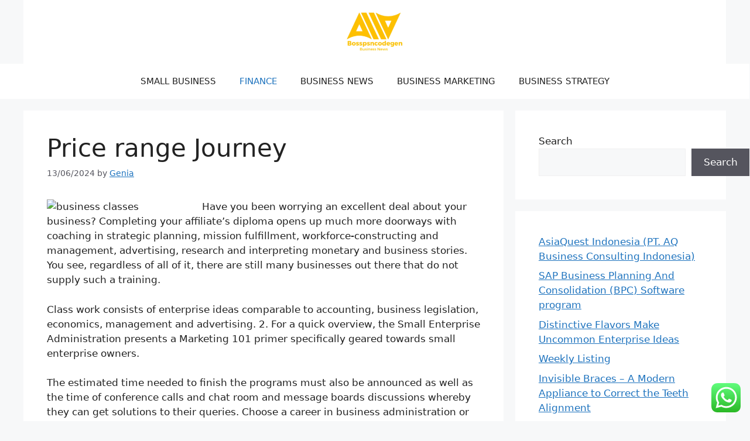

--- FILE ---
content_type: text/html; charset=UTF-8
request_url: https://bosspsncodegen.net/price-range-journey.html
body_size: 19426
content:
<!DOCTYPE html>
<html lang="en-US">
<head>
	<span data-id="DMA9mM" hidden></span>
	<meta charset="UTF-8">
	<title>Price range Journey - Bosspdgn</title>
<meta name="viewport" content="width=device-width, initial-scale=1"><meta name="dc.title" content="Price range Journey - Bosspdgn">
<meta name="dc.description" content="Have you been worrying an excellent deal about your business? Completing your affiliate&#039;s diploma opens up much more doorways with coaching in strategic planning, mission fulfillment, workforce-constructing and management, advertising, research and interpreting monetary and business stories. You see, regardless of all of it, there are still many businesses out there&hellip;">
<meta name="dc.relation" content="https://bosspsncodegen.net/price-range-journey.html">
<meta name="dc.source" content="https://bosspsncodegen.net">
<meta name="dc.language" content="en_US">
<meta name="description" content="Have you been worrying an excellent deal about your business? Completing your affiliate&#039;s diploma opens up much more doorways with coaching in strategic planning, mission fulfillment, workforce-constructing and management, advertising, research and interpreting monetary and business stories. You see, regardless of all of it, there are still many businesses out there&hellip;">
<meta name="robots" content="index, follow, max-snippet:-1, max-image-preview:large, max-video-preview:-1">
<link rel="canonical" href="https://bosspsncodegen.net/price-range-journey.html">
<meta property="og:url" content="https://bosspsncodegen.net/price-range-journey.html">
<meta property="og:site_name" content="Bosspdgn">
<meta property="og:locale" content="en_US">
<meta property="og:type" content="article">
<meta property="article:author" content="">
<meta property="article:publisher" content="">
<meta property="article:section" content="Finance">
<meta property="article:tag" content="journey">
<meta property="article:tag" content="price">
<meta property="article:tag" content="range">
<meta property="og:title" content="Price range Journey - Bosspdgn">
<meta property="og:description" content="Have you been worrying an excellent deal about your business? Completing your affiliate&#039;s diploma opens up much more doorways with coaching in strategic planning, mission fulfillment, workforce-constructing and management, advertising, research and interpreting monetary and business stories. You see, regardless of all of it, there are still many businesses out there&hellip;">
<meta property="fb:pages" content="">
<meta property="fb:admins" content="">
<meta property="fb:app_id" content="">
<meta name="twitter:card" content="summary">
<meta name="twitter:site" content="">
<meta name="twitter:creator" content="">
<meta name="twitter:title" content="Price range Journey - Bosspdgn">
<meta name="twitter:description" content="Have you been worrying an excellent deal about your business? Completing your affiliate&#039;s diploma opens up much more doorways with coaching in strategic planning, mission fulfillment, workforce-constructing and management, advertising, research and interpreting monetary and business stories. You see, regardless of all of it, there are still many businesses out there&hellip;">
<link rel="alternate" type="application/rss+xml" title="Bosspdgn &raquo; Feed" href="https://bosspsncodegen.net/feed" />
<link rel="alternate" title="oEmbed (JSON)" type="application/json+oembed" href="https://bosspsncodegen.net/wp-json/oembed/1.0/embed?url=https%3A%2F%2Fbosspsncodegen.net%2Fprice-range-journey.html" />
<link rel="alternate" title="oEmbed (XML)" type="text/xml+oembed" href="https://bosspsncodegen.net/wp-json/oembed/1.0/embed?url=https%3A%2F%2Fbosspsncodegen.net%2Fprice-range-journey.html&#038;format=xml" />
<style id='wp-img-auto-sizes-contain-inline-css'>
img:is([sizes=auto i],[sizes^="auto," i]){contain-intrinsic-size:3000px 1500px}
/*# sourceURL=wp-img-auto-sizes-contain-inline-css */
</style>

<link rel='stylesheet' id='ht_ctc_main_css-css' href='https://bosspsncodegen.net/wp-content/plugins/click-to-chat-for-whatsapp/new/inc/assets/css/main.css?ver=4.36' media='all' />
<style id='wp-emoji-styles-inline-css'>

	img.wp-smiley, img.emoji {
		display: inline !important;
		border: none !important;
		box-shadow: none !important;
		height: 1em !important;
		width: 1em !important;
		margin: 0 0.07em !important;
		vertical-align: -0.1em !important;
		background: none !important;
		padding: 0 !important;
	}
/*# sourceURL=wp-emoji-styles-inline-css */
</style>
<link rel='stylesheet' id='wp-block-library-css' href='https://bosspsncodegen.net/wp-includes/css/dist/block-library/style.min.css?ver=6.9' media='all' />
<style id='wp-block-latest-posts-inline-css'>
.wp-block-latest-posts{box-sizing:border-box}.wp-block-latest-posts.alignleft{margin-right:2em}.wp-block-latest-posts.alignright{margin-left:2em}.wp-block-latest-posts.wp-block-latest-posts__list{list-style:none}.wp-block-latest-posts.wp-block-latest-posts__list li{clear:both;overflow-wrap:break-word}.wp-block-latest-posts.is-grid{display:flex;flex-wrap:wrap}.wp-block-latest-posts.is-grid li{margin:0 1.25em 1.25em 0;width:100%}@media (min-width:600px){.wp-block-latest-posts.columns-2 li{width:calc(50% - .625em)}.wp-block-latest-posts.columns-2 li:nth-child(2n){margin-right:0}.wp-block-latest-posts.columns-3 li{width:calc(33.33333% - .83333em)}.wp-block-latest-posts.columns-3 li:nth-child(3n){margin-right:0}.wp-block-latest-posts.columns-4 li{width:calc(25% - .9375em)}.wp-block-latest-posts.columns-4 li:nth-child(4n){margin-right:0}.wp-block-latest-posts.columns-5 li{width:calc(20% - 1em)}.wp-block-latest-posts.columns-5 li:nth-child(5n){margin-right:0}.wp-block-latest-posts.columns-6 li{width:calc(16.66667% - 1.04167em)}.wp-block-latest-posts.columns-6 li:nth-child(6n){margin-right:0}}:root :where(.wp-block-latest-posts.is-grid){padding:0}:root :where(.wp-block-latest-posts.wp-block-latest-posts__list){padding-left:0}.wp-block-latest-posts__post-author,.wp-block-latest-posts__post-date{display:block;font-size:.8125em}.wp-block-latest-posts__post-excerpt,.wp-block-latest-posts__post-full-content{margin-bottom:1em;margin-top:.5em}.wp-block-latest-posts__featured-image a{display:inline-block}.wp-block-latest-posts__featured-image img{height:auto;max-width:100%;width:auto}.wp-block-latest-posts__featured-image.alignleft{float:left;margin-right:1em}.wp-block-latest-posts__featured-image.alignright{float:right;margin-left:1em}.wp-block-latest-posts__featured-image.aligncenter{margin-bottom:1em;text-align:center}
/*# sourceURL=https://bosspsncodegen.net/wp-includes/blocks/latest-posts/style.min.css */
</style>
<style id='wp-block-search-inline-css'>
.wp-block-search__button{margin-left:10px;word-break:normal}.wp-block-search__button.has-icon{line-height:0}.wp-block-search__button svg{height:1.25em;min-height:24px;min-width:24px;width:1.25em;fill:currentColor;vertical-align:text-bottom}:where(.wp-block-search__button){border:1px solid #ccc;padding:6px 10px}.wp-block-search__inside-wrapper{display:flex;flex:auto;flex-wrap:nowrap;max-width:100%}.wp-block-search__label{width:100%}.wp-block-search.wp-block-search__button-only .wp-block-search__button{box-sizing:border-box;display:flex;flex-shrink:0;justify-content:center;margin-left:0;max-width:100%}.wp-block-search.wp-block-search__button-only .wp-block-search__inside-wrapper{min-width:0!important;transition-property:width}.wp-block-search.wp-block-search__button-only .wp-block-search__input{flex-basis:100%;transition-duration:.3s}.wp-block-search.wp-block-search__button-only.wp-block-search__searchfield-hidden,.wp-block-search.wp-block-search__button-only.wp-block-search__searchfield-hidden .wp-block-search__inside-wrapper{overflow:hidden}.wp-block-search.wp-block-search__button-only.wp-block-search__searchfield-hidden .wp-block-search__input{border-left-width:0!important;border-right-width:0!important;flex-basis:0;flex-grow:0;margin:0;min-width:0!important;padding-left:0!important;padding-right:0!important;width:0!important}:where(.wp-block-search__input){appearance:none;border:1px solid #949494;flex-grow:1;font-family:inherit;font-size:inherit;font-style:inherit;font-weight:inherit;letter-spacing:inherit;line-height:inherit;margin-left:0;margin-right:0;min-width:3rem;padding:8px;text-decoration:unset!important;text-transform:inherit}:where(.wp-block-search__button-inside .wp-block-search__inside-wrapper){background-color:#fff;border:1px solid #949494;box-sizing:border-box;padding:4px}:where(.wp-block-search__button-inside .wp-block-search__inside-wrapper) .wp-block-search__input{border:none;border-radius:0;padding:0 4px}:where(.wp-block-search__button-inside .wp-block-search__inside-wrapper) .wp-block-search__input:focus{outline:none}:where(.wp-block-search__button-inside .wp-block-search__inside-wrapper) :where(.wp-block-search__button){padding:4px 8px}.wp-block-search.aligncenter .wp-block-search__inside-wrapper{margin:auto}.wp-block[data-align=right] .wp-block-search.wp-block-search__button-only .wp-block-search__inside-wrapper{float:right}
/*# sourceURL=https://bosspsncodegen.net/wp-includes/blocks/search/style.min.css */
</style>
<style id='wp-block-tag-cloud-inline-css'>
.wp-block-tag-cloud{box-sizing:border-box}.wp-block-tag-cloud.aligncenter{justify-content:center;text-align:center}.wp-block-tag-cloud a{display:inline-block;margin-right:5px}.wp-block-tag-cloud span{display:inline-block;margin-left:5px;text-decoration:none}:root :where(.wp-block-tag-cloud.is-style-outline){display:flex;flex-wrap:wrap;gap:1ch}:root :where(.wp-block-tag-cloud.is-style-outline a){border:1px solid;font-size:unset!important;margin-right:0;padding:1ch 2ch;text-decoration:none!important}
/*# sourceURL=https://bosspsncodegen.net/wp-includes/blocks/tag-cloud/style.min.css */
</style>
<style id='global-styles-inline-css'>
:root{--wp--preset--aspect-ratio--square: 1;--wp--preset--aspect-ratio--4-3: 4/3;--wp--preset--aspect-ratio--3-4: 3/4;--wp--preset--aspect-ratio--3-2: 3/2;--wp--preset--aspect-ratio--2-3: 2/3;--wp--preset--aspect-ratio--16-9: 16/9;--wp--preset--aspect-ratio--9-16: 9/16;--wp--preset--color--black: #000000;--wp--preset--color--cyan-bluish-gray: #abb8c3;--wp--preset--color--white: #ffffff;--wp--preset--color--pale-pink: #f78da7;--wp--preset--color--vivid-red: #cf2e2e;--wp--preset--color--luminous-vivid-orange: #ff6900;--wp--preset--color--luminous-vivid-amber: #fcb900;--wp--preset--color--light-green-cyan: #7bdcb5;--wp--preset--color--vivid-green-cyan: #00d084;--wp--preset--color--pale-cyan-blue: #8ed1fc;--wp--preset--color--vivid-cyan-blue: #0693e3;--wp--preset--color--vivid-purple: #9b51e0;--wp--preset--color--contrast: var(--contrast);--wp--preset--color--contrast-2: var(--contrast-2);--wp--preset--color--contrast-3: var(--contrast-3);--wp--preset--color--base: var(--base);--wp--preset--color--base-2: var(--base-2);--wp--preset--color--base-3: var(--base-3);--wp--preset--color--accent: var(--accent);--wp--preset--gradient--vivid-cyan-blue-to-vivid-purple: linear-gradient(135deg,rgb(6,147,227) 0%,rgb(155,81,224) 100%);--wp--preset--gradient--light-green-cyan-to-vivid-green-cyan: linear-gradient(135deg,rgb(122,220,180) 0%,rgb(0,208,130) 100%);--wp--preset--gradient--luminous-vivid-amber-to-luminous-vivid-orange: linear-gradient(135deg,rgb(252,185,0) 0%,rgb(255,105,0) 100%);--wp--preset--gradient--luminous-vivid-orange-to-vivid-red: linear-gradient(135deg,rgb(255,105,0) 0%,rgb(207,46,46) 100%);--wp--preset--gradient--very-light-gray-to-cyan-bluish-gray: linear-gradient(135deg,rgb(238,238,238) 0%,rgb(169,184,195) 100%);--wp--preset--gradient--cool-to-warm-spectrum: linear-gradient(135deg,rgb(74,234,220) 0%,rgb(151,120,209) 20%,rgb(207,42,186) 40%,rgb(238,44,130) 60%,rgb(251,105,98) 80%,rgb(254,248,76) 100%);--wp--preset--gradient--blush-light-purple: linear-gradient(135deg,rgb(255,206,236) 0%,rgb(152,150,240) 100%);--wp--preset--gradient--blush-bordeaux: linear-gradient(135deg,rgb(254,205,165) 0%,rgb(254,45,45) 50%,rgb(107,0,62) 100%);--wp--preset--gradient--luminous-dusk: linear-gradient(135deg,rgb(255,203,112) 0%,rgb(199,81,192) 50%,rgb(65,88,208) 100%);--wp--preset--gradient--pale-ocean: linear-gradient(135deg,rgb(255,245,203) 0%,rgb(182,227,212) 50%,rgb(51,167,181) 100%);--wp--preset--gradient--electric-grass: linear-gradient(135deg,rgb(202,248,128) 0%,rgb(113,206,126) 100%);--wp--preset--gradient--midnight: linear-gradient(135deg,rgb(2,3,129) 0%,rgb(40,116,252) 100%);--wp--preset--font-size--small: 13px;--wp--preset--font-size--medium: 20px;--wp--preset--font-size--large: 36px;--wp--preset--font-size--x-large: 42px;--wp--preset--spacing--20: 0.44rem;--wp--preset--spacing--30: 0.67rem;--wp--preset--spacing--40: 1rem;--wp--preset--spacing--50: 1.5rem;--wp--preset--spacing--60: 2.25rem;--wp--preset--spacing--70: 3.38rem;--wp--preset--spacing--80: 5.06rem;--wp--preset--shadow--natural: 6px 6px 9px rgba(0, 0, 0, 0.2);--wp--preset--shadow--deep: 12px 12px 50px rgba(0, 0, 0, 0.4);--wp--preset--shadow--sharp: 6px 6px 0px rgba(0, 0, 0, 0.2);--wp--preset--shadow--outlined: 6px 6px 0px -3px rgb(255, 255, 255), 6px 6px rgb(0, 0, 0);--wp--preset--shadow--crisp: 6px 6px 0px rgb(0, 0, 0);}:where(.is-layout-flex){gap: 0.5em;}:where(.is-layout-grid){gap: 0.5em;}body .is-layout-flex{display: flex;}.is-layout-flex{flex-wrap: wrap;align-items: center;}.is-layout-flex > :is(*, div){margin: 0;}body .is-layout-grid{display: grid;}.is-layout-grid > :is(*, div){margin: 0;}:where(.wp-block-columns.is-layout-flex){gap: 2em;}:where(.wp-block-columns.is-layout-grid){gap: 2em;}:where(.wp-block-post-template.is-layout-flex){gap: 1.25em;}:where(.wp-block-post-template.is-layout-grid){gap: 1.25em;}.has-black-color{color: var(--wp--preset--color--black) !important;}.has-cyan-bluish-gray-color{color: var(--wp--preset--color--cyan-bluish-gray) !important;}.has-white-color{color: var(--wp--preset--color--white) !important;}.has-pale-pink-color{color: var(--wp--preset--color--pale-pink) !important;}.has-vivid-red-color{color: var(--wp--preset--color--vivid-red) !important;}.has-luminous-vivid-orange-color{color: var(--wp--preset--color--luminous-vivid-orange) !important;}.has-luminous-vivid-amber-color{color: var(--wp--preset--color--luminous-vivid-amber) !important;}.has-light-green-cyan-color{color: var(--wp--preset--color--light-green-cyan) !important;}.has-vivid-green-cyan-color{color: var(--wp--preset--color--vivid-green-cyan) !important;}.has-pale-cyan-blue-color{color: var(--wp--preset--color--pale-cyan-blue) !important;}.has-vivid-cyan-blue-color{color: var(--wp--preset--color--vivid-cyan-blue) !important;}.has-vivid-purple-color{color: var(--wp--preset--color--vivid-purple) !important;}.has-black-background-color{background-color: var(--wp--preset--color--black) !important;}.has-cyan-bluish-gray-background-color{background-color: var(--wp--preset--color--cyan-bluish-gray) !important;}.has-white-background-color{background-color: var(--wp--preset--color--white) !important;}.has-pale-pink-background-color{background-color: var(--wp--preset--color--pale-pink) !important;}.has-vivid-red-background-color{background-color: var(--wp--preset--color--vivid-red) !important;}.has-luminous-vivid-orange-background-color{background-color: var(--wp--preset--color--luminous-vivid-orange) !important;}.has-luminous-vivid-amber-background-color{background-color: var(--wp--preset--color--luminous-vivid-amber) !important;}.has-light-green-cyan-background-color{background-color: var(--wp--preset--color--light-green-cyan) !important;}.has-vivid-green-cyan-background-color{background-color: var(--wp--preset--color--vivid-green-cyan) !important;}.has-pale-cyan-blue-background-color{background-color: var(--wp--preset--color--pale-cyan-blue) !important;}.has-vivid-cyan-blue-background-color{background-color: var(--wp--preset--color--vivid-cyan-blue) !important;}.has-vivid-purple-background-color{background-color: var(--wp--preset--color--vivid-purple) !important;}.has-black-border-color{border-color: var(--wp--preset--color--black) !important;}.has-cyan-bluish-gray-border-color{border-color: var(--wp--preset--color--cyan-bluish-gray) !important;}.has-white-border-color{border-color: var(--wp--preset--color--white) !important;}.has-pale-pink-border-color{border-color: var(--wp--preset--color--pale-pink) !important;}.has-vivid-red-border-color{border-color: var(--wp--preset--color--vivid-red) !important;}.has-luminous-vivid-orange-border-color{border-color: var(--wp--preset--color--luminous-vivid-orange) !important;}.has-luminous-vivid-amber-border-color{border-color: var(--wp--preset--color--luminous-vivid-amber) !important;}.has-light-green-cyan-border-color{border-color: var(--wp--preset--color--light-green-cyan) !important;}.has-vivid-green-cyan-border-color{border-color: var(--wp--preset--color--vivid-green-cyan) !important;}.has-pale-cyan-blue-border-color{border-color: var(--wp--preset--color--pale-cyan-blue) !important;}.has-vivid-cyan-blue-border-color{border-color: var(--wp--preset--color--vivid-cyan-blue) !important;}.has-vivid-purple-border-color{border-color: var(--wp--preset--color--vivid-purple) !important;}.has-vivid-cyan-blue-to-vivid-purple-gradient-background{background: var(--wp--preset--gradient--vivid-cyan-blue-to-vivid-purple) !important;}.has-light-green-cyan-to-vivid-green-cyan-gradient-background{background: var(--wp--preset--gradient--light-green-cyan-to-vivid-green-cyan) !important;}.has-luminous-vivid-amber-to-luminous-vivid-orange-gradient-background{background: var(--wp--preset--gradient--luminous-vivid-amber-to-luminous-vivid-orange) !important;}.has-luminous-vivid-orange-to-vivid-red-gradient-background{background: var(--wp--preset--gradient--luminous-vivid-orange-to-vivid-red) !important;}.has-very-light-gray-to-cyan-bluish-gray-gradient-background{background: var(--wp--preset--gradient--very-light-gray-to-cyan-bluish-gray) !important;}.has-cool-to-warm-spectrum-gradient-background{background: var(--wp--preset--gradient--cool-to-warm-spectrum) !important;}.has-blush-light-purple-gradient-background{background: var(--wp--preset--gradient--blush-light-purple) !important;}.has-blush-bordeaux-gradient-background{background: var(--wp--preset--gradient--blush-bordeaux) !important;}.has-luminous-dusk-gradient-background{background: var(--wp--preset--gradient--luminous-dusk) !important;}.has-pale-ocean-gradient-background{background: var(--wp--preset--gradient--pale-ocean) !important;}.has-electric-grass-gradient-background{background: var(--wp--preset--gradient--electric-grass) !important;}.has-midnight-gradient-background{background: var(--wp--preset--gradient--midnight) !important;}.has-small-font-size{font-size: var(--wp--preset--font-size--small) !important;}.has-medium-font-size{font-size: var(--wp--preset--font-size--medium) !important;}.has-large-font-size{font-size: var(--wp--preset--font-size--large) !important;}.has-x-large-font-size{font-size: var(--wp--preset--font-size--x-large) !important;}
/*# sourceURL=global-styles-inline-css */
</style>

<style id='classic-theme-styles-inline-css'>
/*! This file is auto-generated */
.wp-block-button__link{color:#fff;background-color:#32373c;border-radius:9999px;box-shadow:none;text-decoration:none;padding:calc(.667em + 2px) calc(1.333em + 2px);font-size:1.125em}.wp-block-file__button{background:#32373c;color:#fff;text-decoration:none}
/*# sourceURL=/wp-includes/css/classic-themes.min.css */
</style>
<link rel='stylesheet' id='generate-style-css' href='https://bosspsncodegen.net/wp-content/themes/generatepress/assets/css/main.min.css?ver=3.6.1' media='all' />
<style id='generate-style-inline-css'>
body{background-color:var(--base-2);color:var(--contrast);}a{color:var(--accent);}a{text-decoration:underline;}.entry-title a, .site-branding a, a.button, .wp-block-button__link, .main-navigation a{text-decoration:none;}a:hover, a:focus, a:active{color:var(--contrast);}.wp-block-group__inner-container{max-width:1200px;margin-left:auto;margin-right:auto;}.site-header .header-image{width:100px;}:root{--contrast:#222222;--contrast-2:#575760;--contrast-3:#b2b2be;--base:#f0f0f0;--base-2:#f7f8f9;--base-3:#ffffff;--accent:#1e73be;}:root .has-contrast-color{color:var(--contrast);}:root .has-contrast-background-color{background-color:var(--contrast);}:root .has-contrast-2-color{color:var(--contrast-2);}:root .has-contrast-2-background-color{background-color:var(--contrast-2);}:root .has-contrast-3-color{color:var(--contrast-3);}:root .has-contrast-3-background-color{background-color:var(--contrast-3);}:root .has-base-color{color:var(--base);}:root .has-base-background-color{background-color:var(--base);}:root .has-base-2-color{color:var(--base-2);}:root .has-base-2-background-color{background-color:var(--base-2);}:root .has-base-3-color{color:var(--base-3);}:root .has-base-3-background-color{background-color:var(--base-3);}:root .has-accent-color{color:var(--accent);}:root .has-accent-background-color{background-color:var(--accent);}.main-navigation a, .main-navigation .menu-toggle, .main-navigation .menu-bar-items{font-family:inherit;font-weight:400;text-transform:uppercase;}.top-bar{background-color:#636363;color:#ffffff;}.top-bar a{color:#ffffff;}.top-bar a:hover{color:#303030;}.site-header{background-color:var(--base-3);}.main-title a,.main-title a:hover{color:var(--contrast);}.site-description{color:var(--contrast-2);}.mobile-menu-control-wrapper .menu-toggle,.mobile-menu-control-wrapper .menu-toggle:hover,.mobile-menu-control-wrapper .menu-toggle:focus,.has-inline-mobile-toggle #site-navigation.toggled{background-color:rgba(0, 0, 0, 0.02);}.main-navigation,.main-navigation ul ul{background-color:var(--base-3);}.main-navigation .main-nav ul li a, .main-navigation .menu-toggle, .main-navigation .menu-bar-items{color:var(--contrast);}.main-navigation .main-nav ul li:not([class*="current-menu-"]):hover > a, .main-navigation .main-nav ul li:not([class*="current-menu-"]):focus > a, .main-navigation .main-nav ul li.sfHover:not([class*="current-menu-"]) > a, .main-navigation .menu-bar-item:hover > a, .main-navigation .menu-bar-item.sfHover > a{color:var(--accent);}button.menu-toggle:hover,button.menu-toggle:focus{color:var(--contrast);}.main-navigation .main-nav ul li[class*="current-menu-"] > a{color:var(--accent);}.navigation-search input[type="search"],.navigation-search input[type="search"]:active, .navigation-search input[type="search"]:focus, .main-navigation .main-nav ul li.search-item.active > a, .main-navigation .menu-bar-items .search-item.active > a{color:var(--accent);}.main-navigation ul ul{background-color:var(--base);}.separate-containers .inside-article, .separate-containers .comments-area, .separate-containers .page-header, .one-container .container, .separate-containers .paging-navigation, .inside-page-header{background-color:var(--base-3);}.entry-title a{color:var(--contrast);}.entry-title a:hover{color:var(--contrast-2);}.entry-meta{color:var(--contrast-2);}.sidebar .widget{background-color:var(--base-3);}.footer-widgets{background-color:var(--base-3);}.site-info{background-color:var(--base-3);}input[type="text"],input[type="email"],input[type="url"],input[type="password"],input[type="search"],input[type="tel"],input[type="number"],textarea,select{color:var(--contrast);background-color:var(--base-2);border-color:var(--base);}input[type="text"]:focus,input[type="email"]:focus,input[type="url"]:focus,input[type="password"]:focus,input[type="search"]:focus,input[type="tel"]:focus,input[type="number"]:focus,textarea:focus,select:focus{color:var(--contrast);background-color:var(--base-2);border-color:var(--contrast-3);}button,html input[type="button"],input[type="reset"],input[type="submit"],a.button,a.wp-block-button__link:not(.has-background){color:#ffffff;background-color:#55555e;}button:hover,html input[type="button"]:hover,input[type="reset"]:hover,input[type="submit"]:hover,a.button:hover,button:focus,html input[type="button"]:focus,input[type="reset"]:focus,input[type="submit"]:focus,a.button:focus,a.wp-block-button__link:not(.has-background):active,a.wp-block-button__link:not(.has-background):focus,a.wp-block-button__link:not(.has-background):hover{color:#ffffff;background-color:#3f4047;}a.generate-back-to-top{background-color:rgba( 0,0,0,0.4 );color:#ffffff;}a.generate-back-to-top:hover,a.generate-back-to-top:focus{background-color:rgba( 0,0,0,0.6 );color:#ffffff;}:root{--gp-search-modal-bg-color:var(--base-3);--gp-search-modal-text-color:var(--contrast);--gp-search-modal-overlay-bg-color:rgba(0,0,0,0.2);}@media (max-width:768px){.main-navigation .menu-bar-item:hover > a, .main-navigation .menu-bar-item.sfHover > a{background:none;color:var(--contrast);}}.nav-below-header .main-navigation .inside-navigation.grid-container, .nav-above-header .main-navigation .inside-navigation.grid-container{padding:0px 20px 0px 20px;}.site-main .wp-block-group__inner-container{padding:40px;}.separate-containers .paging-navigation{padding-top:20px;padding-bottom:20px;}.entry-content .alignwide, body:not(.no-sidebar) .entry-content .alignfull{margin-left:-40px;width:calc(100% + 80px);max-width:calc(100% + 80px);}.rtl .menu-item-has-children .dropdown-menu-toggle{padding-left:20px;}.rtl .main-navigation .main-nav ul li.menu-item-has-children > a{padding-right:20px;}@media (max-width:768px){.separate-containers .inside-article, .separate-containers .comments-area, .separate-containers .page-header, .separate-containers .paging-navigation, .one-container .site-content, .inside-page-header{padding:30px;}.site-main .wp-block-group__inner-container{padding:30px;}.inside-top-bar{padding-right:30px;padding-left:30px;}.inside-header{padding-right:30px;padding-left:30px;}.widget-area .widget{padding-top:30px;padding-right:30px;padding-bottom:30px;padding-left:30px;}.footer-widgets-container{padding-top:30px;padding-right:30px;padding-bottom:30px;padding-left:30px;}.inside-site-info{padding-right:30px;padding-left:30px;}.entry-content .alignwide, body:not(.no-sidebar) .entry-content .alignfull{margin-left:-30px;width:calc(100% + 60px);max-width:calc(100% + 60px);}.one-container .site-main .paging-navigation{margin-bottom:20px;}}/* End cached CSS */.is-right-sidebar{width:30%;}.is-left-sidebar{width:30%;}.site-content .content-area{width:70%;}@media (max-width:768px){.main-navigation .menu-toggle,.sidebar-nav-mobile:not(#sticky-placeholder){display:block;}.main-navigation ul,.gen-sidebar-nav,.main-navigation:not(.slideout-navigation):not(.toggled) .main-nav > ul,.has-inline-mobile-toggle #site-navigation .inside-navigation > *:not(.navigation-search):not(.main-nav){display:none;}.nav-align-right .inside-navigation,.nav-align-center .inside-navigation{justify-content:space-between;}}
/*# sourceURL=generate-style-inline-css */
</style>
<script src="https://bosspsncodegen.net/wp-includes/js/jquery/jquery.min.js?ver=3.7.1" id="jquery-core-js"></script>
<script src="https://bosspsncodegen.net/wp-includes/js/jquery/jquery-migrate.min.js?ver=3.4.1" id="jquery-migrate-js"></script>
<link rel="https://api.w.org/" href="https://bosspsncodegen.net/wp-json/" /><link rel="alternate" title="JSON" type="application/json" href="https://bosspsncodegen.net/wp-json/wp/v2/posts/3895" /><link rel="EditURI" type="application/rsd+xml" title="RSD" href="https://bosspsncodegen.net/xmlrpc.php?rsd" />
<meta name="generator" content="WordPress 6.9" />
<link rel='shortlink' href='https://bosspsncodegen.net/?p=3895' />
<link rel="icon" href="https://bosspsncodegen.net/wp-content/uploads/2024/11/cropped-Blue_Circle_World_Modern_Technology_Logo__3_-removebg-preview-150x129.png" sizes="32x32" />
<link rel="icon" href="https://bosspsncodegen.net/wp-content/uploads/2024/11/cropped-Blue_Circle_World_Modern_Technology_Logo__3_-removebg-preview.png" sizes="192x192" />
<link rel="apple-touch-icon" href="https://bosspsncodegen.net/wp-content/uploads/2024/11/cropped-Blue_Circle_World_Modern_Technology_Logo__3_-removebg-preview.png" />
<meta name="msapplication-TileImage" content="https://bosspsncodegen.net/wp-content/uploads/2024/11/cropped-Blue_Circle_World_Modern_Technology_Logo__3_-removebg-preview.png" />

<meta name="bigposting-verify" content="1763714322539-ot6p7" />
<meta name="gMagaz" content="YzyR9G" /></head>

<body class="wp-singular post-template-default single single-post postid-3895 single-format-standard wp-custom-logo wp-embed-responsive wp-theme-generatepress right-sidebar nav-below-header separate-containers header-aligned-center dropdown-hover" itemtype="https://schema.org/Blog" itemscope>
	<a class="screen-reader-text skip-link" href="#content" title="Skip to content">Skip to content</a>		<header class="site-header grid-container" id="masthead" aria-label="Site"  itemtype="https://schema.org/WPHeader" itemscope>
			<div class="inside-header">
				<div class="site-logo">
					<a href="https://bosspsncodegen.net/" rel="home">
						<img  class="header-image is-logo-image" alt="Bosspdgn" src="https://bosspsncodegen.net/wp-content/uploads/2024/11/cropped-Blue_Circle_World_Modern_Technology_Logo__3_-removebg-preview.png" width="187" height="129" />
					</a>
				</div>			</div>
		</header>
				<nav class="main-navigation nav-align-center sub-menu-right" id="site-navigation" aria-label="Primary"  itemtype="https://schema.org/SiteNavigationElement" itemscope>
			<div class="inside-navigation grid-container">
								<button class="menu-toggle" aria-controls="primary-menu" aria-expanded="false">
					<span class="gp-icon icon-menu-bars"><svg viewBox="0 0 512 512" aria-hidden="true" xmlns="http://www.w3.org/2000/svg" width="1em" height="1em"><path d="M0 96c0-13.255 10.745-24 24-24h464c13.255 0 24 10.745 24 24s-10.745 24-24 24H24c-13.255 0-24-10.745-24-24zm0 160c0-13.255 10.745-24 24-24h464c13.255 0 24 10.745 24 24s-10.745 24-24 24H24c-13.255 0-24-10.745-24-24zm0 160c0-13.255 10.745-24 24-24h464c13.255 0 24 10.745 24 24s-10.745 24-24 24H24c-13.255 0-24-10.745-24-24z" /></svg><svg viewBox="0 0 512 512" aria-hidden="true" xmlns="http://www.w3.org/2000/svg" width="1em" height="1em"><path d="M71.029 71.029c9.373-9.372 24.569-9.372 33.942 0L256 222.059l151.029-151.03c9.373-9.372 24.569-9.372 33.942 0 9.372 9.373 9.372 24.569 0 33.942L289.941 256l151.03 151.029c9.372 9.373 9.372 24.569 0 33.942-9.373 9.372-24.569 9.372-33.942 0L256 289.941l-151.029 151.03c-9.373 9.372-24.569 9.372-33.942 0-9.372-9.373-9.372-24.569 0-33.942L222.059 256 71.029 104.971c-9.372-9.373-9.372-24.569 0-33.942z" /></svg></span><span class="mobile-menu">Menu</span>				</button>
				<div id="primary-menu" class="main-nav"><ul id="menu-secondary-menu" class=" menu sf-menu"><li id="menu-item-10009314" class="menu-item menu-item-type-taxonomy menu-item-object-category menu-item-10009314"><a href="https://bosspsncodegen.net/category/small-business">Small Business</a></li>
<li id="menu-item-10009315" class="menu-item menu-item-type-taxonomy menu-item-object-category current-post-ancestor current-menu-parent current-post-parent menu-item-10009315"><a href="https://bosspsncodegen.net/category/finance">Finance</a></li>
<li id="menu-item-10009317" class="menu-item menu-item-type-taxonomy menu-item-object-category menu-item-10009317"><a href="https://bosspsncodegen.net/category/business-news">Business News</a></li>
<li id="menu-item-10009318" class="menu-item menu-item-type-taxonomy menu-item-object-category menu-item-10009318"><a href="https://bosspsncodegen.net/category/business-marketing">Business Marketing</a></li>
<li id="menu-item-10009319" class="menu-item menu-item-type-taxonomy menu-item-object-category menu-item-10009319"><a href="https://bosspsncodegen.net/category/business-strategy">Business Strategy</a></li>
</ul></div>			</div>
		</nav>
		
	<div class="site grid-container container hfeed" id="page">
				<div class="site-content" id="content">
			
	<div class="content-area" id="primary">
		<main class="site-main" id="main">
			
<article id="post-3895" class="post-3895 post type-post status-publish format-standard hentry category-finance tag-journey tag-price tag-range" itemtype="https://schema.org/CreativeWork" itemscope>
	<div class="inside-article">
					<header class="entry-header">
				<h1 class="entry-title" itemprop="headline">Price range Journey</h1>		<div class="entry-meta">
			<span class="posted-on"><time class="entry-date published" datetime="2024-06-13T14:00:19+07:00" itemprop="datePublished">13/06/2024</time></span> <span class="byline">by <span class="author vcard" itemprop="author" itemtype="https://schema.org/Person" itemscope><a class="url fn n" href="https://bosspsncodegen.net/author/genia" title="View all posts by Genia" rel="author" itemprop="url"><span class="author-name" itemprop="name">Genia</span></a></span></span> 		</div>
					</header>
			
		<div class="entry-content" itemprop="text">
			<p style="”text-align:justify;”"><img decoding="async" class='wp-post-image' style='float:left;margin-right:10px;' src="https://www.headforpoints.com/wp-content/uploads/2014/05/Meridiana-business-class.jpg" width="255px" alt="business classes">Have you been worrying an excellent deal about your business? Completing your affiliate&#8217;s diploma opens up much more doorways with coaching in strategic planning, mission fulfillment, workforce-constructing and management, advertising, research and interpreting monetary and business stories. You see, regardless of all of it, there are still many businesses out there that do not supply such a training.</p>
<p style="”text-align:justify;”">Class work consists of enterprise ideas comparable to accounting, business legislation, economics, management and advertising. 2. For a quick overview, the Small Enterprise Administration presents a Marketing 101 primer specifically geared towards small enterprise owners.</p>
<p style="”text-align:justify;”">The estimated time needed to finish the programs must also be announced as well as the time of conference calls and chat room and message boards discussions whereby they can get solutions to their queries. Choose a career in business administration or banking, retail administration, government or non-profits.<img decoding="async" class='alignleft' style='float:left;margin-right:10px;' src="https://www.headforpoints.com/wp-content/uploads/2014/05/Meridiana-business-class.jpg" width="255px" alt="business classes"></p>
<p></p>
<p style="”text-align:justify;”"><img decoding="async" class='wp-post-image' style='float:left;margin-right:10px;' src="https://i.ytimg.com/vi/AAokWNsyxgU/hqdefault.jpg" width="257px" alt="business classes">When beginning a fitness enterprise, entrepreneurs wish to focus on forms of train that are convenient and enjoyable. It is important to discuss the importance of &#8220;enterprise research&#8221; for high school students. Business administration and management is a well-liked profession alternative. Depending on what you need to get out of your online educational experience, students also can pay charges for courses to earn official certificates.</p>
<p style="”text-align:justify;”">The MyOwnBusiness Institute (MOBI) is obtainable by Santa Clara University&#8217;s Leavey Faculty of Business and supplies business administration courses on-line without cost, in English and Spanish. We provide courses on all kinds of subjects. For most entrepreneurs, the early days of beginning a business involve a massive studying curve.</p>
<p style="”text-align:justify;”">This free website presently has over 300 programs on quite a lot of matters, including Monetary Analysis and Choice Making” and Entrepreneurship one zero one: Who is your customer?” These courses not solely cover business generally, but can also you assist study more abilities which can be applicable to your business, resembling huge data or environmental conservation.<img decoding="async" class='alignleft' style='float:left;margin-right:10px;' src="https://i.ytimg.com/vi/ZtAlZjRpLwU/hqdefault.jpg" width="252px" alt="business classes"></p>
<p style="”text-align:justify;”">The graduate curriculum builds on this foundation and promotes the applying of theoretical and quantitative data to actual organizational issues whereas enabling students to develop the enterprise leadership competencies related to superior efficiency.</p>
<p style="”text-align:justify;”">True to its identify, Finance and Accounting for Small Enterprise &#038; Entrepreneurs from Udemy supplies a basis for brand spanking new enterprise owners—and even aspiring investors—to study accounting for labor and stock prices, getting ready monetary statements, and even determining enterprise valuation and raising capital when it&#8217;s time to develop your business.</p>
<p></p>
<p style="”text-align:justify;”">Whether or not you might be just now planning on beginning your very personal business or have been the owner one for a while now, you possibly can benefit from taking small business accounting classes. College students who successfully complete the program can use the skills learned to begin their own small business for self-employment or acquire a job in the discipline of business management, market evaluation, business improvement or sales.</p>
<p style="”text-align:justify;”">Students who successfully complete the program can use the skills realized to start out and handle their very own small enterprise for self-employment or acquire a job in the field of enterprise administration, market analysis, enterprise growth or gross sales.</p>
<p style="”text-align:justify;”">UIC Business gives a proven training that&#8217;s enhanced by way of academically challenging course work, progressive theoretical and utilized analysis, lively skilled improvement packages, a full-service Enterprise Profession Heart, and an array of research and outreach facilities.</p>
<p style="”text-align:justify;”">Listed below are the sorts of in-particular person and online business lessons out there and why they could be right for you. By way of selected courses and a case-research orientation, students will study to use distinguished theories and practices in worker management and development to generally encountered issues and conditions.</p>
<p></p>
<h1>Online Schooling</h1>
<p></p>
<p style="”text-align:justify;”">There are various enterprise management programs supplied immediately. Students who&#8217;re admitted with a deficiency in this area should take two semesters of a single international language on the faculty stage with minimal grades of C or show proficiency in a international language. Additionally, students can take these courses in a conventional classroom setting, in hybrid format (classroom and on-line), in addition to on-line solely.</p>
<p style="”text-align:justify;”">The School of Business Administration is related to many pupil organizations through which you&#8217;ll increase your classroom learning and improve your leadership, organizational and interpersonal abilities. The Faculty of Business Administration minimal semester hour requirement is one hundred twenty semester hours for all degree packages.</p>
<p></p>
<h2>Business &#038; Management</h2>
<p></p>
<p style="”text-align:justify;”">Many students select electives that complement their main, while others enroll in completely unrelated courses that sound enjoyable or fascinating, like mountaineering or paranormal psychology.</p>
<p></p>
<p style="”text-align:justify;”">The growth of the home web advertising business business has fueled the rise of yet another industry, the net business coaching trade. This nice resource provides free interactive programming periods that can assist you study programming languages resembling HTML, CSS, Javascript and PHP. College students will exhibit job search and interviewing expertise to be used in the enterprise surroundings.</p>
<p style="”text-align:justify;”">You can do this by protecting their wants, calls for, issues, and studying needs on top of your precedence list when you&#8217;re creating your training modules. By way of video, audio, and textual content, our on-line students discover ways to decide a enterprise, tips on how to finance it, how you can construct clientele, and easy methods to create a profitable crew.</p>
<p style="”text-align:justify;”">Fundamentals of Supervision and Management &#8211; Be taught the people skills required to motivate and delegate, and study tools for solving problems and resolving conflicts. It gives the student with the course work and skills wanted to pursue further study in accounting, finance, management, advertising and marketing, and extra.</p>
<p style="”text-align:justify;”">College students who efficiently full this system can use the skills learned as a foundation for added educational training in any enterprise area. The good news is, anybody can master simple strategies for mindfully engaging the physique, focus the mind and grasp feelings The top result will solely elevate your learning outcomes upon completing your enterprise training.</p>
<p></p>
<h2>Ideas For Starting An Online Coaching Business</h2>
<p></p>
<p style="”text-align:justify;”">When you&#8217;re learning the fundamentals of enterprise administration, you may additionally explore a various curriculum that nurtures essential considering abilities, encourages teamwork and builds your writing talents. Programs should be reviewed and approved by the Faculty of Enterprise Administration for credit score towards graduation. With experienced school and assist companies for on-line learners, including a dedicated tutorial advisor, the college is committed to serving to you achieve your personal and professional targets.</p>
<p style="”text-align:justify;”">College students are required to meet with an instructional advisor thrice each semester till they&#8217;re no longer on probation. In case you are a current UNC pupil who is ready to pursue a business diploma, the next step is to learn about the application and admission process.</p>
<p></p>
<h2>Enterprise Class</h2>
<p></p>
<p style="”text-align:justify;”">You possibly can go from the classroom to the boardroom in simply two quick years with an associates diploma in accounting, administration or advertising and marketing. The dual degree program combines two profitable packages: the B.S. in Organizational Management and the M.B.A. It is best to meet with an academic adviser in the Undergraduate Program Office to make clear your academic and career objectives and make long-vary plans to achieve them after getting been accepted to the Foster Faculty.</p>
<p style="”text-align:justify;”">College students pursuing a double major or dual main must submit a double main petition through Enterprise Connect on the CBA web site. All students are required to satisfy a normal training core that introduces college students to many alternative disciplines, such as historical past, science, math, literature, philosophy and the humanities.</p>
<p>business classes in college, benefits of taking business classes in high school, japan airlines business class los angeles to tokyo</p>
<p style="”text-align:justify;”">A general thought for a lot of about airplane courses is that top quality is similar to business class and the providers they provide are somewhat related too. Roughly one hundred college students are paired with members of the business community annually to find out about possible profession paths. Learning Paths (average time: 18-20 hours), that are a mix of area of interest courses which were specifically designed by experts, that will help you: Broaden your skillset; Progress your information; or Master a subject.</p>
		</div>

				<footer class="entry-meta" aria-label="Entry meta">
			<span class="cat-links"><span class="gp-icon icon-categories"><svg viewBox="0 0 512 512" aria-hidden="true" xmlns="http://www.w3.org/2000/svg" width="1em" height="1em"><path d="M0 112c0-26.51 21.49-48 48-48h110.014a48 48 0 0143.592 27.907l12.349 26.791A16 16 0 00228.486 128H464c26.51 0 48 21.49 48 48v224c0 26.51-21.49 48-48 48H48c-26.51 0-48-21.49-48-48V112z" /></svg></span><span class="screen-reader-text">Categories </span><a href="https://bosspsncodegen.net/category/finance" rel="category tag">Finance</a></span> <span class="tags-links"><span class="gp-icon icon-tags"><svg viewBox="0 0 512 512" aria-hidden="true" xmlns="http://www.w3.org/2000/svg" width="1em" height="1em"><path d="M20 39.5c-8.836 0-16 7.163-16 16v176c0 4.243 1.686 8.313 4.687 11.314l224 224c6.248 6.248 16.378 6.248 22.626 0l176-176c6.244-6.244 6.25-16.364.013-22.615l-223.5-224A15.999 15.999 0 00196.5 39.5H20zm56 96c0-13.255 10.745-24 24-24s24 10.745 24 24-10.745 24-24 24-24-10.745-24-24z"/><path d="M259.515 43.015c4.686-4.687 12.284-4.687 16.97 0l228 228c4.686 4.686 4.686 12.284 0 16.97l-180 180c-4.686 4.687-12.284 4.687-16.97 0-4.686-4.686-4.686-12.284 0-16.97L479.029 279.5 259.515 59.985c-4.686-4.686-4.686-12.284 0-16.97z" /></svg></span><span class="screen-reader-text">Tags </span><a href="https://bosspsncodegen.net/tag/journey" rel="tag">journey</a>, <a href="https://bosspsncodegen.net/tag/price" rel="tag">price</a>, <a href="https://bosspsncodegen.net/tag/range" rel="tag">range</a></span> 		<nav id="nav-below" class="post-navigation" aria-label="Posts">
			<div class="nav-previous"><span class="gp-icon icon-arrow-left"><svg viewBox="0 0 192 512" aria-hidden="true" xmlns="http://www.w3.org/2000/svg" width="1em" height="1em" fill-rule="evenodd" clip-rule="evenodd" stroke-linejoin="round" stroke-miterlimit="1.414"><path d="M178.425 138.212c0 2.265-1.133 4.813-2.832 6.512L64.276 256.001l111.317 111.277c1.7 1.7 2.832 4.247 2.832 6.513 0 2.265-1.133 4.813-2.832 6.512L161.43 394.46c-1.7 1.7-4.249 2.832-6.514 2.832-2.266 0-4.816-1.133-6.515-2.832L16.407 262.514c-1.699-1.7-2.832-4.248-2.832-6.513 0-2.265 1.133-4.813 2.832-6.512l131.994-131.947c1.7-1.699 4.249-2.831 6.515-2.831 2.265 0 4.815 1.132 6.514 2.831l14.163 14.157c1.7 1.7 2.832 3.965 2.832 6.513z" fill-rule="nonzero" /></svg></span><span class="prev"><a href="https://bosspsncodegen.net/a-coaching-enterprise.html" rel="prev">A Coaching Enterprise</a></span></div><div class="nav-next"><span class="gp-icon icon-arrow-right"><svg viewBox="0 0 192 512" aria-hidden="true" xmlns="http://www.w3.org/2000/svg" width="1em" height="1em" fill-rule="evenodd" clip-rule="evenodd" stroke-linejoin="round" stroke-miterlimit="1.414"><path d="M178.425 256.001c0 2.266-1.133 4.815-2.832 6.515L43.599 394.509c-1.7 1.7-4.248 2.833-6.514 2.833s-4.816-1.133-6.515-2.833l-14.163-14.162c-1.699-1.7-2.832-3.966-2.832-6.515 0-2.266 1.133-4.815 2.832-6.515l111.317-111.316L16.407 144.685c-1.699-1.7-2.832-4.249-2.832-6.515s1.133-4.815 2.832-6.515l14.163-14.162c1.7-1.7 4.249-2.833 6.515-2.833s4.815 1.133 6.514 2.833l131.994 131.993c1.7 1.7 2.832 4.249 2.832 6.515z" fill-rule="nonzero" /></svg></span><span class="next"><a href="https://bosspsncodegen.net/business-queensland-28.html" rel="next">Business Queensland</a></span></div>		</nav>
				</footer>
			</div>
</article>
		</main>
	</div>

	<div class="widget-area sidebar is-right-sidebar" id="right-sidebar">
	<div class="inside-right-sidebar">
		<aside id="block-3" class="widget inner-padding widget_block widget_search"><form role="search" method="get" action="https://bosspsncodegen.net/" class="wp-block-search__button-outside wp-block-search__text-button wp-block-search"    ><label class="wp-block-search__label" for="wp-block-search__input-1" >Search</label><div class="wp-block-search__inside-wrapper" ><input class="wp-block-search__input" id="wp-block-search__input-1" placeholder="" value="" type="search" name="s" required /><button aria-label="Search" class="wp-block-search__button wp-element-button" type="submit" >Search</button></div></form></aside><aside id="block-4" class="widget inner-padding widget_block widget_recent_entries"><ul class="wp-block-latest-posts__list wp-block-latest-posts"><li><a class="wp-block-latest-posts__post-title" href="https://bosspsncodegen.net/asiaquest-indonesia-pt-aq-business-consulting-indonesia.html">AsiaQuest Indonesia (PT. AQ Business Consulting Indonesia)</a></li>
<li><a class="wp-block-latest-posts__post-title" href="https://bosspsncodegen.net/sap-business-planning-and-consolidation-bpc-software-program.html">SAP Business Planning And Consolidation (BPC) Software program</a></li>
<li><a class="wp-block-latest-posts__post-title" href="https://bosspsncodegen.net/distinctive-flavors-make-uncommon-enterprise-ideas.html">Distinctive Flavors Make Uncommon Enterprise Ideas</a></li>
<li><a class="wp-block-latest-posts__post-title" href="https://bosspsncodegen.net/weekly-listing.html">Weekly Listing</a></li>
<li><a class="wp-block-latest-posts__post-title" href="https://bosspsncodegen.net/invisible-braces-a-modern-appliance-to-correct-the-teeth-alignment.html">Invisible Braces &#8211; A Modern Appliance to Correct the Teeth Alignment</a></li>
</ul></aside><aside id="block-5" class="widget inner-padding widget_block widget_tag_cloud"><p class="wp-block-tag-cloud"><a href="https://bosspsncodegen.net/tag/administration" class="tag-cloud-link tag-link-324 tag-link-position-1" style="font-size: 10.181818181818pt;" aria-label="administration (41 items)">administration</a>
<a href="https://bosspsncodegen.net/tag/australia" class="tag-cloud-link tag-link-593 tag-link-position-2" style="font-size: 8.2727272727273pt;" aria-label="australia (25 items)">australia</a>
<a href="https://bosspsncodegen.net/tag/automotive" class="tag-cloud-link tag-link-1180 tag-link-position-3" style="font-size: 9.2727272727273pt;" aria-label="automotive (32 items)">automotive</a>
<a href="https://bosspsncodegen.net/tag/banking" class="tag-cloud-link tag-link-315 tag-link-position-4" style="font-size: 10.818181818182pt;" aria-label="banking (48 items)">banking</a>
<a href="https://bosspsncodegen.net/tag/business" class="tag-cloud-link tag-link-86 tag-link-position-5" style="font-size: 22pt;" aria-label="business (833 items)">business</a>
<a href="https://bosspsncodegen.net/tag/businesses" class="tag-cloud-link tag-link-484 tag-link-position-6" style="font-size: 9pt;" aria-label="businesses (30 items)">businesses</a>
<a href="https://bosspsncodegen.net/tag/cards" class="tag-cloud-link tag-link-198 tag-link-position-7" style="font-size: 11pt;" aria-label="cards (50 items)">cards</a>
<a href="https://bosspsncodegen.net/tag/central" class="tag-cloud-link tag-link-848 tag-link-position-8" style="font-size: 8pt;" aria-label="central (23 items)">central</a>
<a href="https://bosspsncodegen.net/tag/consulting" class="tag-cloud-link tag-link-445 tag-link-position-9" style="font-size: 8.9090909090909pt;" aria-label="consulting (29 items)">consulting</a>
<a href="https://bosspsncodegen.net/tag/education" class="tag-cloud-link tag-link-638 tag-link-position-10" style="font-size: 10.181818181818pt;" aria-label="education (41 items)">education</a>
<a href="https://bosspsncodegen.net/tag/enterprise" class="tag-cloud-link tag-link-347 tag-link-position-11" style="font-size: 18.454545454545pt;" aria-label="enterprise (338 items)">enterprise</a>
<a href="https://bosspsncodegen.net/tag/estate" class="tag-cloud-link tag-link-1348 tag-link-position-12" style="font-size: 9.1818181818182pt;" aria-label="estate (31 items)">estate</a>
<a href="https://bosspsncodegen.net/tag/fashion" class="tag-cloud-link tag-link-685 tag-link-position-13" style="font-size: 10pt;" aria-label="fashion (39 items)">fashion</a>
<a href="https://bosspsncodegen.net/tag/finance" class="tag-cloud-link tag-link-101 tag-link-position-14" style="font-size: 10.818181818182pt;" aria-label="finance (48 items)">finance</a>
<a href="https://bosspsncodegen.net/tag/financial" class="tag-cloud-link tag-link-124 tag-link-position-15" style="font-size: 10.181818181818pt;" aria-label="financial (41 items)">financial</a>
<a href="https://bosspsncodegen.net/tag/google" class="tag-cloud-link tag-link-427 tag-link-position-16" style="font-size: 12.727272727273pt;" aria-label="google (79 items)">google</a>
<a href="https://bosspsncodegen.net/tag/harvard" class="tag-cloud-link tag-link-1894 tag-link-position-17" style="font-size: 8.2727272727273pt;" aria-label="harvard (25 items)">harvard</a>
<a href="https://bosspsncodegen.net/tag/health" class="tag-cloud-link tag-link-636 tag-link-position-18" style="font-size: 13.090909090909pt;" aria-label="health (86 items)">health</a>
<a href="https://bosspsncodegen.net/tag/house" class="tag-cloud-link tag-link-548 tag-link-position-19" style="font-size: 8.2727272727273pt;" aria-label="house (25 items)">house</a>
<a href="https://bosspsncodegen.net/tag/ideas" class="tag-cloud-link tag-link-175 tag-link-position-20" style="font-size: 10.090909090909pt;" aria-label="ideas (40 items)">ideas</a>
<a href="https://bosspsncodegen.net/tag/improvement" class="tag-cloud-link tag-link-1433 tag-link-position-21" style="font-size: 11.181818181818pt;" aria-label="improvement (53 items)">improvement</a>
<a href="https://bosspsncodegen.net/tag/india" class="tag-cloud-link tag-link-374 tag-link-position-22" style="font-size: 9.7272727272727pt;" aria-label="india (36 items)">india</a>
<a href="https://bosspsncodegen.net/tag/information" class="tag-cloud-link tag-link-308 tag-link-position-23" style="font-size: 10.545454545455pt;" aria-label="information (45 items)">information</a>
<a href="https://bosspsncodegen.net/tag/insights" class="tag-cloud-link tag-link-886 tag-link-position-24" style="font-size: 8.7272727272727pt;" aria-label="insights (28 items)">insights</a>
<a href="https://bosspsncodegen.net/tag/intelligence" class="tag-cloud-link tag-link-1450 tag-link-position-25" style="font-size: 9.6363636363636pt;" aria-label="intelligence (35 items)">intelligence</a>
<a href="https://bosspsncodegen.net/tag/latest" class="tag-cloud-link tag-link-361 tag-link-position-26" style="font-size: 9.3636363636364pt;" aria-label="latest (33 items)">latest</a>
<a href="https://bosspsncodegen.net/tag/leisure" class="tag-cloud-link tag-link-1486 tag-link-position-27" style="font-size: 8.9090909090909pt;" aria-label="leisure (29 items)">leisure</a>
<a href="https://bosspsncodegen.net/tag/loans" class="tag-cloud-link tag-link-82 tag-link-position-28" style="font-size: 8.4545454545455pt;" aria-label="loans (26 items)">loans</a>
<a href="https://bosspsncodegen.net/tag/management" class="tag-cloud-link tag-link-151 tag-link-position-29" style="font-size: 9.3636363636364pt;" aria-label="management (33 items)">management</a>
<a href="https://bosspsncodegen.net/tag/market" class="tag-cloud-link tag-link-173 tag-link-position-30" style="font-size: 8.4545454545455pt;" aria-label="market (26 items)">market</a>
<a href="https://bosspsncodegen.net/tag/mastercard" class="tag-cloud-link tag-link-1516 tag-link-position-31" style="font-size: 9pt;" aria-label="mastercard (30 items)">mastercard</a>
<a href="https://bosspsncodegen.net/tag/newest" class="tag-cloud-link tag-link-348 tag-link-position-32" style="font-size: 9pt;" aria-label="newest (30 items)">newest</a>
<a href="https://bosspsncodegen.net/tag/office" class="tag-cloud-link tag-link-1561 tag-link-position-33" style="font-size: 8.4545454545455pt;" aria-label="office (26 items)">office</a>
<a href="https://bosspsncodegen.net/tag/online" class="tag-cloud-link tag-link-85 tag-link-position-34" style="font-size: 13.181818181818pt;" aria-label="online (89 items)">online</a>
<a href="https://bosspsncodegen.net/tag/profile" class="tag-cloud-link tag-link-1975 tag-link-position-35" style="font-size: 8.2727272727273pt;" aria-label="profile (25 items)">profile</a>
<a href="https://bosspsncodegen.net/tag/proposal" class="tag-cloud-link tag-link-1635 tag-link-position-36" style="font-size: 9.9090909090909pt;" aria-label="proposal (38 items)">proposal</a>
<a href="https://bosspsncodegen.net/tag/queensland" class="tag-cloud-link tag-link-2389 tag-link-position-37" style="font-size: 8.9090909090909pt;" aria-label="queensland (29 items)">queensland</a>
<a href="https://bosspsncodegen.net/tag/school" class="tag-cloud-link tag-link-450 tag-link-position-38" style="font-size: 9.2727272727273pt;" aria-label="school (32 items)">school</a>
<a href="https://bosspsncodegen.net/tag/small" class="tag-cloud-link tag-link-178 tag-link-position-39" style="font-size: 13pt;" aria-label="small (85 items)">small</a>
<a href="https://bosspsncodegen.net/tag/technology" class="tag-cloud-link tag-link-990 tag-link-position-40" style="font-size: 13.181818181818pt;" aria-label="technology (88 items)">technology</a>
<a href="https://bosspsncodegen.net/tag/templates" class="tag-cloud-link tag-link-404 tag-link-position-41" style="font-size: 9.9090909090909pt;" aria-label="templates (38 items)">templates</a>
<a href="https://bosspsncodegen.net/tag/travel" class="tag-cloud-link tag-link-1784 tag-link-position-42" style="font-size: 10.909090909091pt;" aria-label="travel (49 items)">travel</a>
<a href="https://bosspsncodegen.net/tag/whatsapp" class="tag-cloud-link tag-link-1955 tag-link-position-43" style="font-size: 9.1818181818182pt;" aria-label="whatsapp (31 items)">whatsapp</a>
<a href="https://bosspsncodegen.net/tag/world" class="tag-cloud-link tag-link-302 tag-link-position-44" style="font-size: 8pt;" aria-label="world (23 items)">world</a>
<a href="https://bosspsncodegen.net/tag/write" class="tag-cloud-link tag-link-527 tag-link-position-45" style="font-size: 8.6363636363636pt;" aria-label="write (27 items)">write</a></p></aside><aside id="nav_menu-4" class="widget inner-padding widget_nav_menu"><div class="menu-about-us-container"><ul id="menu-about-us" class="menu"><li id="menu-item-10009466" class="menu-item menu-item-type-post_type menu-item-object-page menu-item-10009466"><a href="https://bosspsncodegen.net/sitemap">Sitemap</a></li>
<li id="menu-item-10009467" class="menu-item menu-item-type-post_type menu-item-object-page menu-item-10009467"><a href="https://bosspsncodegen.net/disclosure-policy">Disclosure Policy</a></li>
<li id="menu-item-10009468" class="menu-item menu-item-type-post_type menu-item-object-page menu-item-10009468"><a href="https://bosspsncodegen.net/contact-us">Contact Us</a></li>
</ul></div></aside><aside id="custom_html-3" class="widget_text widget inner-padding widget_custom_html"><div class="textwidget custom-html-widget"><meta name="getlinko-verify-code" content="getlinko-verify-b278407e76989ca0550730e85827cf18b21837a0"/></div></aside><aside id="magenet_widget-2" class="widget inner-padding widget_magenet_widget"><aside class="widget magenet_widget_box"><div class="mads-block"></div></aside></aside><aside id="custom_html-2" class="widget_text widget inner-padding widget_custom_html"><h2 class="widget-title">Partner Link</h2><div class="textwidget custom-html-widget"><script>var id = "b5f328c6add47021322dd6e408864a72dcc8ffe3";</script>
<script type="text/javascript" src="https://api.sosiago.id/js/tracking.js"></script></div></aside><aside id="text-4" class="widget inner-padding widget_text">			<div class="textwidget"><p><a href="http://c041cac26dd0e59e9648299abcb93346f5261131">c041cac26dd0e59e9648299abcb93346f5261131</a></p>
</div>
		</aside><aside id="custom_html-4" class="widget_text widget inner-padding widget_custom_html"><div class="textwidget custom-html-widget"><a href="https://id.seedbacklink.com/"><img title="Seedbacklink" src="https://id.seedbacklink.com/wp-content/uploads/2023/08/Badge-Seedbacklink_Artboard-1-copy.png" alt="Seedbacklink" width="100%" height="auto"></a></div></aside><aside id="execphp-5" class="widget inner-padding widget_execphp"><h2 class="widget-title">Partner Links</h2>			<div class="execphpwidget"></div>
		</aside><aside id="custom_html-5" class="widget_text widget inner-padding widget_custom_html"><div class="textwidget custom-html-widget"><meta name='outreach_verification' content='QYZpCNTgWlTtgEmkajhi' /></div></aside><aside id="execphp-8" class="widget inner-padding widget_execphp">			<div class="execphpwidget"> </div>
		</aside>	</div>
</div>
<!-- wmm w -->
	</div>
</div>


<div class="site-footer">
			<footer class="site-info" aria-label="Site"  itemtype="https://schema.org/WPFooter" itemscope>
			<div class="inside-site-info grid-container">
								<div class="copyright-bar">
					<span class="copyright">&copy; 2026 Bosspdgn</span> &bull; Built with <a href="https://generatepress.com" itemprop="url">GeneratePress</a>				</div>
			</div>
		</footer>
		</div>

<script type="text/javascript">
<!--
var _acic={dataProvider:10};(function(){var e=document.createElement("script");e.type="text/javascript";e.async=true;e.src="https://www.acint.net/aci.js";var t=document.getElementsByTagName("script")[0];t.parentNode.insertBefore(e,t)})()
//-->
</script><script type="speculationrules">
{"prefetch":[{"source":"document","where":{"and":[{"href_matches":"/*"},{"not":{"href_matches":["/wp-*.php","/wp-admin/*","/wp-content/uploads/*","/wp-content/*","/wp-content/plugins/*","/wp-content/themes/generatepress/*","/*\\?(.+)"]}},{"not":{"selector_matches":"a[rel~=\"nofollow\"]"}},{"not":{"selector_matches":".no-prefetch, .no-prefetch a"}}]},"eagerness":"conservative"}]}
</script>
<script id="generate-a11y">
!function(){"use strict";if("querySelector"in document&&"addEventListener"in window){var e=document.body;e.addEventListener("pointerdown",(function(){e.classList.add("using-mouse")}),{passive:!0}),e.addEventListener("keydown",(function(){e.classList.remove("using-mouse")}),{passive:!0})}}();
</script>
		<!-- Click to Chat - https://holithemes.com/plugins/click-to-chat/  v4.36 -->
			<style id="ht-ctc-entry-animations">.ht_ctc_entry_animation{animation-duration:0.4s;animation-fill-mode:both;animation-delay:0s;animation-iteration-count:1;}			@keyframes ht_ctc_anim_corner {0% {opacity: 0;transform: scale(0);}100% {opacity: 1;transform: scale(1);}}.ht_ctc_an_entry_corner {animation-name: ht_ctc_anim_corner;animation-timing-function: cubic-bezier(0.25, 1, 0.5, 1);transform-origin: bottom var(--side, right);}
			</style>						<div class="ht-ctc ht-ctc-chat ctc-analytics ctc_wp_desktop style-2  ht_ctc_entry_animation ht_ctc_an_entry_corner " id="ht-ctc-chat"  
				style="display: none;  position: fixed; bottom: 15px; right: 15px;"   >
								<div class="ht_ctc_style ht_ctc_chat_style">
				<div  style="display: flex; justify-content: center; align-items: center;  " class="ctc-analytics ctc_s_2">
	<p class="ctc-analytics ctc_cta ctc_cta_stick ht-ctc-cta  ht-ctc-cta-hover " style="padding: 0px 16px; line-height: 1.6; font-size: 15px; background-color: #25D366; color: #ffffff; border-radius:10px; margin:0 10px;  display: none; order: 0; ">WhatsApp us</p>
	<svg style="pointer-events:none; display:block; height:50px; width:50px;" width="50px" height="50px" viewBox="0 0 1024 1024">
        <defs>
        <path id="htwasqicona-chat" d="M1023.941 765.153c0 5.606-.171 17.766-.508 27.159-.824 22.982-2.646 52.639-5.401 66.151-4.141 20.306-10.392 39.472-18.542 55.425-9.643 18.871-21.943 35.775-36.559 50.364-14.584 14.56-31.472 26.812-50.315 36.416-16.036 8.172-35.322 14.426-55.744 18.549-13.378 2.701-42.812 4.488-65.648 5.3-9.402.336-21.564.505-27.15.505l-504.226-.081c-5.607 0-17.765-.172-27.158-.509-22.983-.824-52.639-2.646-66.152-5.4-20.306-4.142-39.473-10.392-55.425-18.542-18.872-9.644-35.775-21.944-50.364-36.56-14.56-14.584-26.812-31.471-36.415-50.314-8.174-16.037-14.428-35.323-18.551-55.744-2.7-13.378-4.487-42.812-5.3-65.649-.334-9.401-.503-21.563-.503-27.148l.08-504.228c0-5.607.171-17.766.508-27.159.825-22.983 2.646-52.639 5.401-66.151 4.141-20.306 10.391-39.473 18.542-55.426C34.154 93.24 46.455 76.336 61.07 61.747c14.584-14.559 31.472-26.812 50.315-36.416 16.037-8.172 35.324-14.426 55.745-18.549 13.377-2.701 42.812-4.488 65.648-5.3 9.402-.335 21.565-.504 27.149-.504l504.227.081c5.608 0 17.766.171 27.159.508 22.983.825 52.638 2.646 66.152 5.401 20.305 4.141 39.472 10.391 55.425 18.542 18.871 9.643 35.774 21.944 50.363 36.559 14.559 14.584 26.812 31.471 36.415 50.315 8.174 16.037 14.428 35.323 18.551 55.744 2.7 13.378 4.486 42.812 5.3 65.649.335 9.402.504 21.564.504 27.15l-.082 504.226z"/>
        </defs>
        <linearGradient id="htwasqiconb-chat" gradientUnits="userSpaceOnUse" x1="512.001" y1=".978" x2="512.001" y2="1025.023">
            <stop offset="0" stop-color="#61fd7d"/>
            <stop offset="1" stop-color="#2bb826"/>
        </linearGradient>
        <use xlink:href="#htwasqicona-chat" overflow="visible" style="fill: url(#htwasqiconb-chat)" fill="url(#htwasqiconb-chat)"/>
        <g>
            <path style="fill: #FFFFFF;" fill="#FFF" d="M783.302 243.246c-69.329-69.387-161.529-107.619-259.763-107.658-202.402 0-367.133 164.668-367.214 367.072-.026 64.699 16.883 127.854 49.017 183.522l-52.096 190.229 194.665-51.047c53.636 29.244 114.022 44.656 175.482 44.682h.151c202.382 0 367.128-164.688 367.21-367.094.039-98.087-38.121-190.319-107.452-259.706zM523.544 808.047h-.125c-54.767-.021-108.483-14.729-155.344-42.529l-11.146-6.612-115.517 30.293 30.834-112.592-7.259-11.544c-30.552-48.579-46.688-104.729-46.664-162.379.066-168.229 136.985-305.096 305.339-305.096 81.521.031 158.154 31.811 215.779 89.482s89.342 134.332 89.312 215.859c-.066 168.243-136.984 305.118-305.209 305.118zm167.415-228.515c-9.177-4.591-54.286-26.782-62.697-29.843-8.41-3.062-14.526-4.592-20.645 4.592-6.115 9.182-23.699 29.843-29.053 35.964-5.352 6.122-10.704 6.888-19.879 2.296-9.176-4.591-38.74-14.277-73.786-45.526-27.275-24.319-45.691-54.359-51.043-63.543-5.352-9.183-.569-14.146 4.024-18.72 4.127-4.109 9.175-10.713 13.763-16.069 4.587-5.355 6.117-9.183 9.175-15.304 3.059-6.122 1.529-11.479-.765-16.07-2.293-4.591-20.644-49.739-28.29-68.104-7.447-17.886-15.013-15.466-20.645-15.747-5.346-.266-11.469-.322-17.585-.322s-16.057 2.295-24.467 11.478-32.113 31.374-32.113 76.521c0 45.147 32.877 88.764 37.465 94.885 4.588 6.122 64.699 98.771 156.741 138.502 21.892 9.45 38.982 15.094 52.308 19.322 21.98 6.979 41.982 5.995 57.793 3.634 17.628-2.633 54.284-22.189 61.932-43.615 7.646-21.427 7.646-39.791 5.352-43.617-2.294-3.826-8.41-6.122-17.585-10.714z"/>
        </g>
        </svg></div>
				</div>
			</div>
							<span class="ht_ctc_chat_data" data-settings="{&quot;number&quot;:&quot;6289634888810&quot;,&quot;pre_filled&quot;:&quot;&quot;,&quot;dis_m&quot;:&quot;show&quot;,&quot;dis_d&quot;:&quot;show&quot;,&quot;css&quot;:&quot;cursor: pointer; z-index: 99999999;&quot;,&quot;pos_d&quot;:&quot;position: fixed; bottom: 15px; right: 15px;&quot;,&quot;pos_m&quot;:&quot;position: fixed; bottom: 15px; right: 15px;&quot;,&quot;side_d&quot;:&quot;right&quot;,&quot;side_m&quot;:&quot;right&quot;,&quot;schedule&quot;:&quot;no&quot;,&quot;se&quot;:150,&quot;ani&quot;:&quot;no-animation&quot;,&quot;url_target_d&quot;:&quot;_blank&quot;,&quot;ga&quot;:&quot;yes&quot;,&quot;gtm&quot;:&quot;1&quot;,&quot;fb&quot;:&quot;yes&quot;,&quot;webhook_format&quot;:&quot;json&quot;,&quot;g_init&quot;:&quot;default&quot;,&quot;g_an_event_name&quot;:&quot;click to chat&quot;,&quot;gtm_event_name&quot;:&quot;Click to Chat&quot;,&quot;pixel_event_name&quot;:&quot;Click to Chat by HoliThemes&quot;}" data-rest="71cf48f200"></span>
				<script id="ht_ctc_app_js-js-extra">
var ht_ctc_chat_var = {"number":"6289634888810","pre_filled":"","dis_m":"show","dis_d":"show","css":"cursor: pointer; z-index: 99999999;","pos_d":"position: fixed; bottom: 15px; right: 15px;","pos_m":"position: fixed; bottom: 15px; right: 15px;","side_d":"right","side_m":"right","schedule":"no","se":"150","ani":"no-animation","url_target_d":"_blank","ga":"yes","gtm":"1","fb":"yes","webhook_format":"json","g_init":"default","g_an_event_name":"click to chat","gtm_event_name":"Click to Chat","pixel_event_name":"Click to Chat by HoliThemes"};
var ht_ctc_variables = {"g_an_event_name":"click to chat","gtm_event_name":"Click to Chat","pixel_event_type":"trackCustom","pixel_event_name":"Click to Chat by HoliThemes","g_an_params":["g_an_param_1","g_an_param_2","g_an_param_3"],"g_an_param_1":{"key":"number","value":"{number}"},"g_an_param_2":{"key":"title","value":"{title}"},"g_an_param_3":{"key":"url","value":"{url}"},"pixel_params":["pixel_param_1","pixel_param_2","pixel_param_3","pixel_param_4"],"pixel_param_1":{"key":"Category","value":"Click to Chat for WhatsApp"},"pixel_param_2":{"key":"ID","value":"{number}"},"pixel_param_3":{"key":"Title","value":"{title}"},"pixel_param_4":{"key":"URL","value":"{url}"},"gtm_params":["gtm_param_1","gtm_param_2","gtm_param_3","gtm_param_4","gtm_param_5"],"gtm_param_1":{"key":"type","value":"chat"},"gtm_param_2":{"key":"number","value":"{number}"},"gtm_param_3":{"key":"title","value":"{title}"},"gtm_param_4":{"key":"url","value":"{url}"},"gtm_param_5":{"key":"ref","value":"dataLayer push"}};
//# sourceURL=ht_ctc_app_js-js-extra
</script>
<script src="https://bosspsncodegen.net/wp-content/plugins/click-to-chat-for-whatsapp/new/inc/assets/js/app.js?ver=4.36" id="ht_ctc_app_js-js" defer data-wp-strategy="defer"></script>
<script id="generate-menu-js-before">
var generatepressMenu = {"toggleOpenedSubMenus":true,"openSubMenuLabel":"Open Sub-Menu","closeSubMenuLabel":"Close Sub-Menu"};
//# sourceURL=generate-menu-js-before
</script>
<script src="https://bosspsncodegen.net/wp-content/themes/generatepress/assets/js/menu.min.js?ver=3.6.1" id="generate-menu-js"></script>
<script id="wp-emoji-settings" type="application/json">
{"baseUrl":"https://s.w.org/images/core/emoji/17.0.2/72x72/","ext":".png","svgUrl":"https://s.w.org/images/core/emoji/17.0.2/svg/","svgExt":".svg","source":{"concatemoji":"https://bosspsncodegen.net/wp-includes/js/wp-emoji-release.min.js?ver=6.9"}}
</script>
<script type="module">
/*! This file is auto-generated */
const a=JSON.parse(document.getElementById("wp-emoji-settings").textContent),o=(window._wpemojiSettings=a,"wpEmojiSettingsSupports"),s=["flag","emoji"];function i(e){try{var t={supportTests:e,timestamp:(new Date).valueOf()};sessionStorage.setItem(o,JSON.stringify(t))}catch(e){}}function c(e,t,n){e.clearRect(0,0,e.canvas.width,e.canvas.height),e.fillText(t,0,0);t=new Uint32Array(e.getImageData(0,0,e.canvas.width,e.canvas.height).data);e.clearRect(0,0,e.canvas.width,e.canvas.height),e.fillText(n,0,0);const a=new Uint32Array(e.getImageData(0,0,e.canvas.width,e.canvas.height).data);return t.every((e,t)=>e===a[t])}function p(e,t){e.clearRect(0,0,e.canvas.width,e.canvas.height),e.fillText(t,0,0);var n=e.getImageData(16,16,1,1);for(let e=0;e<n.data.length;e++)if(0!==n.data[e])return!1;return!0}function u(e,t,n,a){switch(t){case"flag":return n(e,"\ud83c\udff3\ufe0f\u200d\u26a7\ufe0f","\ud83c\udff3\ufe0f\u200b\u26a7\ufe0f")?!1:!n(e,"\ud83c\udde8\ud83c\uddf6","\ud83c\udde8\u200b\ud83c\uddf6")&&!n(e,"\ud83c\udff4\udb40\udc67\udb40\udc62\udb40\udc65\udb40\udc6e\udb40\udc67\udb40\udc7f","\ud83c\udff4\u200b\udb40\udc67\u200b\udb40\udc62\u200b\udb40\udc65\u200b\udb40\udc6e\u200b\udb40\udc67\u200b\udb40\udc7f");case"emoji":return!a(e,"\ud83e\u1fac8")}return!1}function f(e,t,n,a){let r;const o=(r="undefined"!=typeof WorkerGlobalScope&&self instanceof WorkerGlobalScope?new OffscreenCanvas(300,150):document.createElement("canvas")).getContext("2d",{willReadFrequently:!0}),s=(o.textBaseline="top",o.font="600 32px Arial",{});return e.forEach(e=>{s[e]=t(o,e,n,a)}),s}function r(e){var t=document.createElement("script");t.src=e,t.defer=!0,document.head.appendChild(t)}a.supports={everything:!0,everythingExceptFlag:!0},new Promise(t=>{let n=function(){try{var e=JSON.parse(sessionStorage.getItem(o));if("object"==typeof e&&"number"==typeof e.timestamp&&(new Date).valueOf()<e.timestamp+604800&&"object"==typeof e.supportTests)return e.supportTests}catch(e){}return null}();if(!n){if("undefined"!=typeof Worker&&"undefined"!=typeof OffscreenCanvas&&"undefined"!=typeof URL&&URL.createObjectURL&&"undefined"!=typeof Blob)try{var e="postMessage("+f.toString()+"("+[JSON.stringify(s),u.toString(),c.toString(),p.toString()].join(",")+"));",a=new Blob([e],{type:"text/javascript"});const r=new Worker(URL.createObjectURL(a),{name:"wpTestEmojiSupports"});return void(r.onmessage=e=>{i(n=e.data),r.terminate(),t(n)})}catch(e){}i(n=f(s,u,c,p))}t(n)}).then(e=>{for(const n in e)a.supports[n]=e[n],a.supports.everything=a.supports.everything&&a.supports[n],"flag"!==n&&(a.supports.everythingExceptFlag=a.supports.everythingExceptFlag&&a.supports[n]);var t;a.supports.everythingExceptFlag=a.supports.everythingExceptFlag&&!a.supports.flag,a.supports.everything||((t=a.source||{}).concatemoji?r(t.concatemoji):t.wpemoji&&t.twemoji&&(r(t.twemoji),r(t.wpemoji)))});
//# sourceURL=https://bosspsncodegen.net/wp-includes/js/wp-emoji-loader.min.js
</script>

<script defer src="https://static.cloudflareinsights.com/beacon.min.js/vcd15cbe7772f49c399c6a5babf22c1241717689176015" integrity="sha512-ZpsOmlRQV6y907TI0dKBHq9Md29nnaEIPlkf84rnaERnq6zvWvPUqr2ft8M1aS28oN72PdrCzSjY4U6VaAw1EQ==" data-cf-beacon='{"version":"2024.11.0","token":"67926fdb358d4b7dbe579185a11c028c","r":1,"server_timing":{"name":{"cfCacheStatus":true,"cfEdge":true,"cfExtPri":true,"cfL4":true,"cfOrigin":true,"cfSpeedBrain":true},"location_startswith":null}}' crossorigin="anonymous"></script>
</body>
</html>


<!-- Page cached by LiteSpeed Cache 7.7 on 2026-01-27 14:40:35 -->